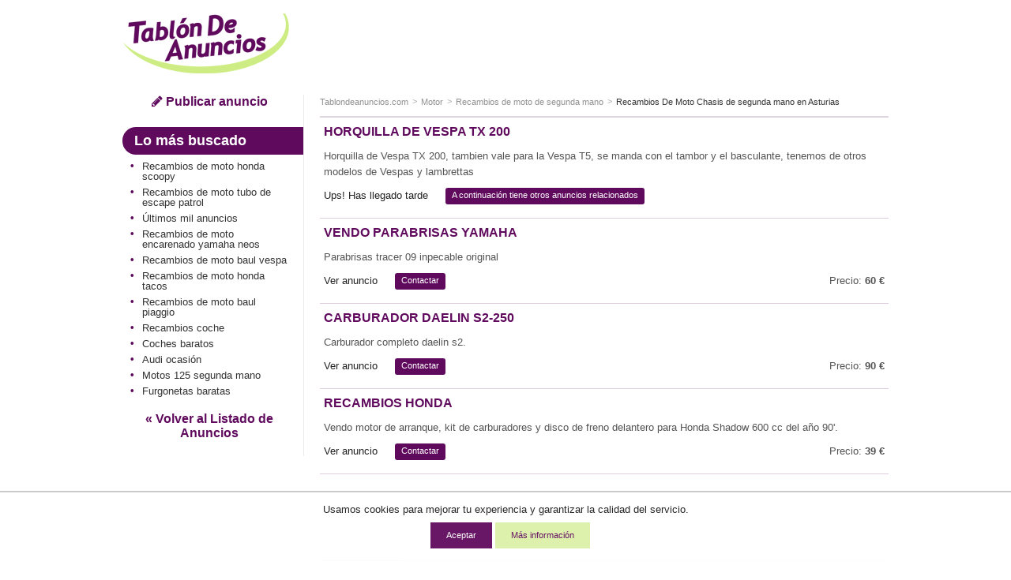

--- FILE ---
content_type: text/html; charset=ISO-8859-1
request_url: https://www.tablondeanuncios.com/chasis-moto/horquilla_de_vespa_tx_200-3821583.htm
body_size: 7512
content:
<!DOCTYPE html>
<!--[if lt IE 7]>      <html class="no-js lt-ie9 lt-ie8 lt-ie7"> <![endif]-->
<!--[if IE 7]>         <html class="no-js lt-ie9 lt-ie8"> <![endif]-->
<!--[if IE 8]>         <html class="no-js lt-ie9"> <![endif]-->
<!--[if gt IE 8]><!--> <html class="no-js"> <!--<![endif]-->
<head>
<meta http-equiv="X-UA-Compatible" content="IE=edge">
<meta name="viewport" content="width=device-width, initial-scale=1">
<title>TABLÓN DE ANUNCIOS - Horquilla de Vespa TX 200</title>
<meta http-equiv="Content-Type" content="text/html; charset=iso-8859-1">
<meta http-equiv="Content-Language" content="es"> 
<meta property="og:title" content="Horquilla de Vespa TX 200 " > 
<meta property="og:description" content="Horquilla de Vespa TX 200, tambien vale para la Vespa T5, se manda con el tambor y el basculante, tenemos de otros modelos de Vespas y lambrettas" > 
<meta property="og:image" content="https://images0.tablondeanuncios.com/imagenesdin/38/21/foto3821583.jpg" > 
<link rel="shortcut icon" href="https://www.tablondeanuncios.com/imagenes/favicon.ico" type="image/x-icon">
<meta name="title" content="Horquilla de Vespa TX 200 - Tablondeanuncios.com" >
<meta name="description" content="Compra venta Chasis vespa Recambios de moto Asturias. Horquilla de Vespa TX 200, tambien vale para la Vespa T5, se manda con el tambor y el basculante, tenemos de otros mo... " >
<meta name="keywords" content="Chasis vespa, Horquilla de Vespa TX 200, segunda mano, Recambios de moto, Asturias, Horquilla, de, Vespa, TX, 200, Recambios de moto Asturias segunda mano, Recambios de moto,  anuncios, tablondeanuncios " >
<link href="https://maxcdn.bootstrapcdn.com/font-awesome/4.7.0/css/font-awesome.min.css" rel="stylesheet">
<link rel="stylesheet" href="https://images0.tablondeanuncios.com/zurb/css/style_t.css">
<link rel="canonical" href="https://www.tablondeanuncios.com/chasis-moto/horquilla_de_vespa_tx_200-3821583.htm" >
<meta name="robots" content="index, follow">
<script src="https://images0.tablondeanuncios.com/zurb/js/vendor/modernizr-2.7.2.min.js"></script>
<!--[if gte IE 9]>
<style type="text/css">.gradient {filter: none;}</style>
<![endif]-->
<meta name="twitter:card" content="summary_large_image">
<meta name="twitter:site" content="@tablondanuncios">
<meta name="twitter:title" content="Horquilla de Vespa TX 200">
<meta name="twitter:description" content="Horquilla de Vespa TX 200, tambien vale para la Vespa T5, se manda con el tambor y el basculante, tenemos de otros modelos de Vespas y lambrettas">
<meta name="twitter:image:src" content="https://images0.tablondeanuncios.com/imagenesdin/38/21/foto3821583.jpg">
<meta name="twitter:domain" content="tablondeanuncios.com">
<meta name="twitter:data1" content="Asturias">
<meta name="twitter:label1" content="Provincia">
<meta name="twitter:data2" content="Recambios de moto">
<meta name="twitter:label2" content="Sección">    <style>
.identity-noticebar{width:100%;background: #ffffff; opacity:0.95;  border-top: 1px solid #c6c6c6;margin-bottom: 12px; position:fixed; bottom:0; margin:auto;  z-index:99; }.identity-noticebar-content{border-top: 1px solid #ccc;padding: 5px 10px;text-align:center;}.identity-noticebar-content span{text-align:center;color:#1d1d1d;display:block; padding:10px;}.identity-noticebar-content span a{font-size: 12px;color:#1d1d1d;text-decoration:underline}#cerrarnoticebar{display:block;float:right;font-size: 12px;color: #660066; cursor:pointer;}
</style>
<div class="identity-noticebar edge" style="display:none" id="layer_cookie">
<div class="identity-noticebar-content">
<div><span class="notice">Usamos cookies para mejorar tu experiencia y garantizar la calidad del servicio. </span></div>
<div>&nbsp;&nbsp;&nbsp;<div title="Aceptar" onclick="CookieLayerVisto();" class="button tiny">Aceptar</div>&nbsp;<div onclick="nlj('/politica-cookies.php');" title="Politica de cookies" class="button secondary tiny">M&aacute;s informaci&oacute;n</div></div>
</div></div>
<script>function getCookie_Layer(e){var o=document.cookie,i=o.indexOf(" "+e+"=");if(-1==i&&(i=o.indexOf(e+"=")),-1==i)o=null;else{i=o.indexOf("=",i)+1;var a=o.indexOf(";",i);-1==a&&(a=o.length),o=unescape(o.substring(i,a))}return o}function setCookie_Layer(e,o,i){var a=new Date;a.setDate(a.getDate()+i);var t=escape(o)+(null==i?"":";expires="+a.toUTCString());document.cookie=e+"="+t+"; path=/"}function CookieLayerVisualizado(e){setCookie_Layer("cookie_tda",e,2),setCookie_Layer("PerAds",0,2),document.getElementById("layer_cookie").style.display="none"}function CookieLayerVisto(){setCookie_Layer("cookie_tda",2,365),setCookie_Layer("PerAds",1,365),document.getElementById("layer_cookie").style.display="none"}var CookieLayer=getCookie_Layer("cookie_tda");null!=CookieLayer&&""!=CookieLayer&&"0"!=CookieLayer&&"1"!=CookieLayer?(document.getElementById("layer_cookie").style.display="none",0==getCookie_Layer("PerAds")&&setCookie_Layer("PerAds",2,365)):(null==CookieLayer&&(CookieLayer=0),document.getElementById("layer_cookie").style.display="block");var nonPerAds=getCookie_Layer("PerAds")>0?0:1;</script></div>
<script type="text/javascript">
var _gaq = _gaq || [];
_gaq.push(['_setAccount', 'UA-570619-1']);
_gaq.push(['_setCookieTimeout','604800']);
_gaq.push(['_setCustomVar',1,'TipoAnuncio','caducado',3]);
_gaq.push(['_setCustomVar',5,'Area','Motor<1>-Recambios de moto',3]);
_gaq.push(['_setCustomVar',2,'Pagina','<1>-Recambios de moto-A',3]);
_gaq.push(['_trackPageview']);
(function() {
var ga = document.createElement('script'); ga.type = 'text/javascript'; ga.async = true;
ga.src = ('https:' == document.location.protocol ? 'https://ssl' : 'http://www') + '.google-analytics.com/ga.js';
var s = document.getElementsByTagName('script')[0]; s.parentNode.insertBefore(ga, s);
})();
</script>

<!-- Global site tag (gtag.js) - Google Analytics -->
<script async src="https://www.googletagmanager.com/gtag/js?id=G-WR9B0GSE5H"></script>
<script>
  window.dataLayer = window.dataLayer || [];
  function gtag(){dataLayer.push(arguments);}
  gtag('js', new Date());

  gtag('config', 'G-WR9B0GSE5H');



gtag('event','custom', {
    "TipoAnuncio":"caducado",
    "Area":"Motor<1>-Recambios de moto",
});

gtag('event','custom', {
    "Pagina":"<1>-Recambios de moto-A",
});
gtag('set', 'content_group', '<1>');


</script>
<style>
/* Reemplazar solo el ícono .fa-twitter-square por el logo de X */
.fa-twitter-square {
    background: #ffffff url('https://cdn.jsdelivr.net/npm/@fortawesome/fontawesome-free/svgs/brands/x-twitter.svg') no-repeat center / 70%;
    display: inline-block;
    width: 1em;
    height: 1em;
	line-height: 1em;             /* Alinea con el texto */
    vertical-align: -0.125em;     /* Ajuste fino (igual que FA) */
    text-indent: -9999px; /* Oculta el glyph original */
    overflow: hidden;
    border-radius: 0.15em; /* Opcional: mantiene estilo "square" */
}

/* Elimina el contenido del pseudo-elemento de Font Awesome */
.fa-twitter-square:before {
    content: "" !important;
}
}
</style>



<script type="text/javascript">
var width_w;
var channel_av=4893056695;
var channel_design_contenido;
var channel_mapa;
var channel_texto;
var channel_cabecera;
var channel_lateral;
width_w=document.body.offsetWidth;
if(width_w>500)
{
	channel_design_contenido=4703722232;
	channel_texto=4872351032;
	channel_mapa=7825817437;
	channel_cabecera=1220880635;
	channel_lateral=9601629039;
}
else
{
	channel_design_contenido=6180455438;
	channel_texto=3395617837;
	channel_mapa=6349084235;
	channel_cabecera=9018568235;
	channel_lateral=2697613830;
}
</script>

<script async='async' src='https://www.googletagservices.com/tag/js/gpt.js'></script>
<script>
  var googletag = googletag || {};
  googletag.cmd = googletag.cmd || [];
</script>

<script>
  googletag.cmd.push(function() {
var mapping = googletag.sizeMapping().addSize([800,0], [728, 90]).addSize([500,0], [468, 60]).addSize([0, 0], [320, 100]).build();	
googletag.defineSlot('/1007934/av_map', [[728, 90], [300, 250]], 'div-gpt-ad-1501831168437-0').addService(googletag.pubads());
googletag.defineSlot('/1007934/av_160x600', [[120, 600],[160, 600]], 'div-gpt-ad-1501831168437-1').addService(googletag.pubads());
googletag.defineSlot('/1007934/av_texto', [[728, 90], [320, 100],[300, 100]], 'div-gpt-ad-1501831168437-2').addService(googletag.pubads());
googletag.defineSlot('/1007934/av_cabecera', [[300, 250],[320, 100], [320, 50]], 'div-gpt-ad-1501831168437-3').addService(googletag.pubads());
googletag.defineSlot('/1007934/av_ver_fotos', [[300, 250], [728, 90], [468, 60]], 'div-gpt-ad-1501831168437-4').addService(googletag.pubads());
googletag.pubads().setRequestNonPersonalizedAds(nonPerAds);
    googletag.pubads().enableSingleRequest();
    googletag.enableServices();
  });
</script>

</head>
<body class="front category detail">
<div id="fb-root"></div>
<script>(function(d, s, id) {
  var js, fjs = d.getElementsByTagName(s)[0];
  if (d.getElementById(id)) return;
  js = d.createElement(s); js.id = id;
  js.src = "//connect.facebook.net/es_ES/sdk.js#xfbml=1&version=v2.8&appId=1568424350092917";
  fjs.parentNode.insertBefore(js, fjs);
}(document, 'script', 'facebook-jssdk'));</script>
<header id="header">
<div class="row">

<div class="large-3 medium-3 columns small-only-text-center" >
<div class="row collapse">
	<div class="small-6 small-only-text-left large-12 medium-12 columns">
		<a id="logo" href="https://www.tablondeanuncios.com/" title="Anuncios segunda mano" ><img src="https://images0.tablondeanuncios.com/imagenes/logo_tda.png" title="Tablón de Anuncios" alt="anuncios segunda mano"></a>
	</div>

	<!-- only for small: publish -->
<div class="small-6 hide-for-medium-up columns">
	<div class="row collapse">
		<div class="small-4 columns" style="border-right:1px solid white;">
        <span onClick='_gaq.push(["_trackEvent","Volver","","Motor",3821583]);nlj("https://www.tablondeanuncios.com/recambios-moto/");'   class="button tiny expand"><i class="fa fa-2x fa-angle-double-left"></i></span>

</div>
		<div class="small-4 columns" style="border-right:1px solid white;">
				<span onClick='location.href="/tablon.php?busquedaavanzada=1&amp;tablon_a=1"'  title="Búsqueda avanzada" class="button tiny expand"><i class="fa fa-2x fa-search"></i></span>
							</div>
		<div class="small-4 columns end">
		<a href="/anuncio_editar.php?nuevo=1" class="button tiny expand" ><i class="fa fa-2x fa-pencil"></i></a>
		</div>
	</div>
	</div>
	</div>
</div>
<div class="small-12 large-9 medium-9 columns" >
		<div class="row text-center">
            
                			<div id="search-box" class=" large-12 medium-12 columns">

                                <style>
                .av_desktop { width: 320px; height: 100px; }
@media(min-width: 500px) { .av_desktop { width: 468px; height: 60px; } }
@media(min-width: 800px) { .av_desktop { width: 728px; height: 90px; } }
</style>

                <script async src="//pagead2.googlesyndication.com/pagead/js/adsbygoogle.js"></script>
<!-- av_cabecera_desktop -->
<ins class="adsbygoogle av_desktop"
     style="display:block"
     data-ad-client="ca-pub-2662455493681427"
     data-ad-slot="3792305310"
     ></ins>
<script>
(adsbygoogle = window.adsbygoogle || []).requestNonPersonalizedAds=nonPerAds;
(adsbygoogle = window.adsbygoogle || []).push({params: {google_ad_channel:channel_av+channel_design_contenido+"+1381257030"}});
</script>
                </div>


	</div>
</div>
</div>
</header>

<div id="page">
	<div class="row">
		<div class="medium-3 columns">
        
			<aside id="aside">
<div class="show-for-medium-up text-center">
	<a href="/anuncio_editar.php?nuevo=1" class="button blank" ><i class="fa fa-pencil"></i> Publicar anuncio</a>
	</div><div class="hide-for-small-only">
<h2 class="subheader">Lo más buscado</h2>
<ul class="side-nav">	
	<li ><a href='/recambios-moto/honda-scoopy.htm' title='Recambios de moto honda scoopy' >Recambios de moto honda scoopy</a></li><li ><a href='/recambios-moto/tubo-de-escape-patrol.htm' title='Recambios de moto tubo de escape patrol' >Recambios de moto tubo de escape patrol</a></li><li ><a href='https://www.tablondeanuncios.com/ultimos-mil-anuncios.php' title='Últimos mil anuncios'>Últimos mil anuncios</a></li><li ><a href='/recambios-moto/encarenado-yamaha-neos.htm' title='Recambios de moto encarenado yamaha neos' >Recambios de moto encarenado yamaha neos</a></li><li ><a href='/recambios-moto/baul-vespa.htm' title='Recambios de moto baul vespa' >Recambios de moto baul vespa</a></li><li ><a href='/recambios-moto/honda-tacos.htm' title='Recambios de moto honda tacos' >Recambios de moto honda tacos</a></li><li ><a href='/recambios-moto/baul-piaggio.htm' title='Recambios de moto baul piaggio' >Recambios de moto baul piaggio</a></li><li ><a href="/recambios-coche/">Recambios coche</a></li><li ><a href="/coches-baratos.php">Coches baratos</a></li><li ><a href="/coches-audi-segunda-mano/">Audi ocasión</a></li><li ><a href="/motos-125-segunda-mano/">Motos 125 segunda mano</a></li><li ><a href="/furgonetas-baratas.php">Furgonetas baratas</a></li></ul>

<div id="volver">
	<span onClick='_gaq.push(["_trackEvent","Volver","","Motor",3821583]);nlj("https://www.tablondeanuncios.com/recambios-moto/");' title="Ver todos los anuncios relacionados " class="button blank">&laquo; Volver al Listado de Anuncios</span>
</div>
</div>    
</aside>
</div><!-- /aside: left column (desktop) -->
<!-- section: detail  -->
<div class="medium-9 columns">
	<section id="section">

		<header>
		<div class="row collapse">
				
		<div class="small-12 medium-12 columns">
			<ul class="breadcrumbs"><!-- breadcrumb -->
            				<li class="ncurrent hide-for-small-only"><a href="/" title="segunda mano">Tablondeanuncios.com</a></li>
                								<li class="ncurrent"><a href="https://www.tablondeanuncios.com/motor/">Motor</a></li>
				<li class="ncurrent"><a href="https://www.tablondeanuncios.com/recambios-moto/">Recambios de moto de segunda mano</a></li>
				 <li><a href="https://www.tablondeanuncios.com/chasis-moto-en-asturias/" title="Recambios De Moto Chasis de segunda mano en Asturias">Recambios De Moto Chasis de segunda mano en Asturias</a></li>
										</ul>

</div>
</div>
<hr/>
</header>
				<div class="row" style="padding:0">
</div>

</footer>
</article>
</section>

<section><article class="result-item">
<header><!-- item header -->  
<h1><a href="#">Horquilla de Vespa TX 200</a></h1>
</header>  
<div class="row">
<div class="small-12 medium-12 large-12 columns">
<h2><p>
Horquilla de Vespa TX 200, tambien vale para la Vespa T5, se manda con el tambor y el basculante, tenemos de otros modelos de Vespas y lambrettas</p>
</h2>
</div>
</div>
<footer><!-- item options -->
<div class="row">
<div class="small-12 columns">
<ul class="inline-list">
	<li><span >Ups! Has llegado tarde</span></li>
	<li><span class="label radius" >A continuación tiene otros anuncios relacionados</span></li>
</ul>
</div>

</div>
</footer>
<hr><!-- separator -->  
</article>
<article class="result-item">
<header><!-- item header -->
<h3 ><a href="/chasis-moto/vendo_parabrisas_yamaha-4993608.htm?l=tdaanunciover" target="_blank">Vendo parabrisas yamaha</a></h3>
</header>  
<div class="row">
<div class="small-12 medium-12 large-12 columns">
<p>
Parabrisas tracer 09 inpecable original </p>
</div>
</div>
<footer>
<div class="row">
<div class="small-8 columns">
<ul class="inline-list">
	<li><span class="link_js" onclick='nlj("/chasis-moto/vendo_parabrisas_yamaha-4993608.htm");'>Ver anuncio</span></li>
	<li><span class="label radius link_js" onClick="javascript:wet('solicitar_info_p_lite.php?t=1768728272&anuncio=',4993608,400,500); _gaq.push(['_trackEvent','Solicitar info','Motor','Recambios de moto',4993608]);">Contactar</span></li>
</ul>
</div>
<div class="small-4 columns text-right">
	<p>Precio: <strong>60 &euro;</strong></p>
</div>
</div>
</footer>
<hr>  
</article>
<article class="result-item">
<header><!-- item header -->
<h3 ><a href="/despiece-motos/carburador_daelin_s2250-5164277.htm?l=tdaanunciover" target="_blank">Carburador daelin s2-250</a></h3>
</header>  
<div class="row">
<div class="small-12 medium-12 large-12 columns">
<p>
Carburador completo daelin s2.</p>
</div>
</div>
<footer>
<div class="row">
<div class="small-8 columns">
<ul class="inline-list">
	<li><span class="link_js" onclick='nlj("/despiece-motos/carburador_daelin_s2250-5164277.htm");'>Ver anuncio</span></li>
	<li><span class="label radius link_js" onClick="javascript:wet('solicitar_info_p_lite.php?t=1768728272&anuncio=',5164277,400,500); _gaq.push(['_trackEvent','Solicitar info','Motor','Recambios de moto',5164277]);">Contactar</span></li>
</ul>
</div>
<div class="small-4 columns text-right">
	<p>Precio: <strong>90 &euro;</strong></p>
</div>
</div>
</footer>
<hr>  
</article>
<article class="result-item">
<header><!-- item header -->
<h3 ><a href="/motor-moto/recambios_honda-4686867.htm?l=tdaanunciover" target="_blank">Recambios Honda</a></h3>
</header>  
<div class="row">
<div class="small-12 medium-12 large-12 columns">
<p>
Vendo motor de arranque, kit de carburadores y disco de freno delantero para Honda Shadow 600 cc del año 90&#039;.</p>
</div>
</div>
<footer>
<div class="row">
<div class="small-8 columns">
<ul class="inline-list">
	<li><span class="link_js" onclick='nlj("/motor-moto/recambios_honda-4686867.htm");'>Ver anuncio</span></li>
	<li><span class="label radius link_js" onClick="javascript:wet('solicitar_info_p_lite.php?t=1768728272&anuncio=',4686867,400,500); _gaq.push(['_trackEvent','Solicitar info','Motor','Recambios de moto',4686867]);">Contactar</span></li>
</ul>
</div>
<div class="small-4 columns text-right">
	<p>Precio: <strong>39 &euro;</strong></p>
</div>
</div>
</footer>
<hr>  
</article>
<article class="result-item" style="padding-left:0;">	
<div id="wide_ad_unit" > 
<style>
h3 a {
    font-size: 16px;font-weight: bold;color: #600a5e;text-transform: uppercase;
}
.responsive-listado{ width: 320px; height: 100px; }
@media(min-width: 500px) {  .responsive-listado{ width: 468px; height: 130px; } }
@media(min-width: 800px) {  .responsive-listado{ width: 728px; height: 130px; } }
</style>
<script async src="//pagead2.googlesyndication.com/pagead/js/adsbygoogle.js"></script>
<!-- anuncio-listado-intermedio -->
<ins class="adsbygoogle responsive-listado"
     style="display:inline-block;min-width:320px;max-width:1200px;width:100%;height:100px"
     data-ad-client="ca-pub-2662455493681427"
     data-ad-slot="8033995830"></ins>
<script>
(adsbygoogle = window.adsbygoogle || []).push({});
</script></div>
</article><article class="result-item">
<header><!-- item header -->
<h3 ><a href="/chasis-moto/maneta_y_soporte_izquierdo_para_kymco_agility_-5208366.htm?l=tdaanunciover" target="_blank">Maneta y soporte izquierdo para Kymco agility </a></h3>
</header>  
<div class="row">
<div class="small-12 medium-12 large-12 columns">
<p>
Maneta y soporte izquierdo nuevos, a estrenar .</p>
</div>
</div>
<footer>
<div class="row">
<div class="small-8 columns">
<ul class="inline-list">
	<li><span class="link_js" onclick='nlj("/chasis-moto/maneta_y_soporte_izquierdo_para_kymco_agility_-5208366.htm");'>Ver anuncio</span></li>
	<li><span class="label radius link_js" onClick="javascript:wet('solicitar_info_p_lite.php?t=1768728272&anuncio=',5208366,400,500); _gaq.push(['_trackEvent','Solicitar info','Motor','Recambios de moto',5208366]);">Contactar</span></li>
</ul>
</div>
<div class="small-4 columns text-right">
	<p>Precio: <strong>25 &euro;</strong></p>
</div>
</div>
</footer>
<hr>  
</article>
<article class="result-item">
<header><!-- item header -->
<h3 ><a href="/despiece-motos/polea_embrague_peugeot_trekkervivacityeliseospeedfght_50-5174930.htm?l=tdaanunciover" target="_blank">Polea embrague peugeot trekker,vivacity,eliseo,speedfght 50</a></h3>
</header>  
<div class="row">
<div class="small-12 medium-12 large-12 columns">
<p>
Polea completa peugeot 50 2tiempos original</p>
</div>
</div>
<footer>
<div class="row">
<div class="small-8 columns">
<ul class="inline-list">
	<li><span class="link_js" onclick='nlj("/despiece-motos/polea_embrague_peugeot_trekkervivacityeliseospeedfght_50-5174930.htm");'>Ver anuncio</span></li>
	<li><span class="label radius link_js" onClick="javascript:wet('solicitar_info_p_lite.php?t=1768728272&anuncio=',5174930,400,500); _gaq.push(['_trackEvent','Solicitar info','Motor','Recambios de moto',5174930]);">Contactar</span></li>
</ul>
</div>
<div class="small-4 columns text-right">
	<p>Precio: <strong>50 &euro;</strong></p>
</div>
</div>
</footer>
<hr>  
</article>
<article class="result-item">
<header><!-- item header -->
<h3 ><a href="/motor-moto/membrana_con_embolo_carburador_yamaha_srspecial_250-5213975.htm?l=tdaanunciover" target="_blank">Membrana con embolo carburador yamaha sr,special 250.</a></h3>
</header>  
<div class="row">
<div class="small-12 medium-12 large-12 columns">
<p>
Membrana con embolo original carburador mikuni.</p>
</div>
</div>
<footer>
<div class="row">
<div class="small-8 columns">
<ul class="inline-list">
	<li><span class="link_js" onclick='nlj("/motor-moto/membrana_con_embolo_carburador_yamaha_srspecial_250-5213975.htm");'>Ver anuncio</span></li>
	<li><span class="label radius link_js" onClick="javascript:wet('solicitar_info_p_lite.php?t=1768728272&anuncio=',5213975,400,500); _gaq.push(['_trackEvent','Solicitar info','Motor','Recambios de moto',5213975]);">Contactar</span></li>
</ul>
</div>
<div class="small-4 columns text-right">
	<p>Precio: <strong>86 &euro;</strong></p>
</div>
</div>
</footer>
<hr>  
</article>
<div class="panel">
	<div class="row"><!-- /1007934/av_map -->
<div id='div-gpt-ad-1501831168437-0'>
<script>
googletag.cmd.push(function() { googletag.display('div-gpt-ad-1501831168437-0'); });
</script>
</div>
	</div>
</div><div class="panel"><div style="text-align:left; padding-top:10px;" ><span class="arial14morado"><strong>Aquí puedes encontrar lo que buscas</strong></span>: <a href="/trabajo/">ofertas de empleo</a>, <a href="/bicicleta/" title="bicicletas segunda mano" class="enlace_pie">bicicletas</a>, <a href="https://www.tablondeanuncios.com/" title="Tablón de Anuncios de segunda mano" class="enlace_pie">segunda mano</a>, <a href="/ropa/" title="ropa usada" class="enlace_pie">ropa de segunda mano</a>, <a href="https://www.tablondeanuncios.com/coches-baratos.php" title="coches baratos" class="enlace_pie">coches baratos</a></div>
 <br>
    <strong>Encuentra lo que necesitas:</strong> <a href="https://www.tablondeanuncios.com/ultimos-mil-anuncios.php" class="link_js">MIL ANUNCIOS de hoy</a>, <a href="https://www.tablondeanuncios.com/" title="Tablón de Anuncios de segunda mano" class="enlace_pie">Anuncios de segunda mano</a>
        </div>

	 <br><br>
</section>
 
<div id="volver">
	<span onClick='_gaq.push(["_trackEvent","Volver","","Motor",3821583]);nlj("https://www.tablondeanuncios.com/recambios-moto/");' title="Ver todos los anuncios relacionados " class="button blank">&laquo; Volver al Listado de Anuncios</span>
</div>
</div>
</div>
</div>


<footer id="footer">
<div class="row">
<hr>
<div class="small-12 medium-6 columns small-text-center" >
	<ul class="inline-list">
      <li onclick="nlj('https://www.tablondeanuncios.com/pol_respons.php',1);" class="link_js">Condiciones de uso</li>
      <li onclick="nlj('https://www.tablondeanuncios.com/politica-cookies.php',1)" class="link_js">Política de Cookies</li>
      <li onclick="nlj('https://www.tablondeanuncios.com/publicidad-anuncios.php',1)" class="link_js">Publicidad</li>
      <li onclick="nlj('https://www.tablondeanuncios.com/contacto_ayuda.php?p=1',1)" class="link_js hide-for-small-only">Contactar</li>
    </ul>
</div>  

<div class="small-6 medium-3 columns small-text-center">
<div class="small-6 columns" >
	<span onclick='nlj("https://www.tablondeanuncios.com/faq.php",1);' class="link_js" title="Ayuda"><i class="fa fa-2x fa-question-circle" style="color:#600a5e;"></i></span>
</div>
<div class="small-2 columns small-text-center end" >
	<span onclick="javascript:nlj('https://www.tablondeanuncios.com/mis-anuncios/',1);" class="link_js" title="Mis Anuncios"><i class="fa fa-2x fa-lock" style="color:#600a5e;"></i></span>
    
    </div>
    </div>
		    <div class="small-6 medium-3 columns small-only-text-center medium-text-right" >
		<a href="https://www.facebook.com/sharer.php?u=https%3A%2F%2Fwww.tablondeanuncios.com%2Fchasis-moto%2Fhorquilla_de_vespa_tx_200-3821583.htm" target="_blank" rel="nofollow noopener"><i class="fa fa-2x fa-facebook-square" style="color:#3B5998;"></i></a>&nbsp;&nbsp;
		<a href="https://www.twitter.com/share?url=https%3A%2F%2Fwww.tablondeanuncios.com%2Fchasis-moto%2Fhorquilla_de_vespa_tx_200-3821583.htm&text=Horquilla+de+Vespa+TX+200.+Coches+de+segunda+mano" target="_blank" rel="nofollow noopener"><i class="fa fa-2x fa-twitter-square" style="color:#20C7FF;"></i></a>
        &nbsp;&nbsp;
		
                
        
<a href="https://api.whatsapp.com/send?text=Horquilla de Vespa TX 200. Coches de segunda mano https%3A%2F%2Fwww.tablondeanuncios.com%2Fchasis-moto%2Fhorquilla_de_vespa_tx_200-3821583.htm%3Futm_source%3Dwhatsapp%26utm_medium%3Dpie"  target="_blank" rel="nofollow noopener"><i class="fa fa-2x fa-whatsapp" style="color:#4dc247;"></i></a>
		
		
    </div>
		    <div class="small-12 medium-12 columns small-only-text-center ">
      <p style="line-height:0.9rem;padding:2px 0;">&copy;1999-2026 TablondeAnuncios.com: Compra venta de segunda mano, anuncios clasificados y ofertas de empleo</p>
    </div>    
</div>        
</footer>
 
<style>#shadowbg{position:absolute;z-index:100;top:0;left:0;background-color:#fff;filter:alpha(opacity=70);-moz-opacity:0.7;opacity:0.7}#popbox{position:absolute;background: #ffffff;border: #681868 5px solid ;z-index: 103;text-align: right;top: 50%;display: block;box-shadow: 0 0 15px #681868; padding:10px;}.close{color:#681868;font-family: verdana; font-size: 10pt; font-weight: bold; text-decoration:none}#boxf{width:420px;height:300px}</style>
<div id="wbox"></div>
<script type="text/javascript" language="javascript" src="https://images0.tablondeanuncios.com/js/funciones2.js"></script>


<script src="https://ajax.googleapis.com/ajax/libs/jquery/1.12.4/jquery.min.js"></script>
<script>window.jQuery || document.write('<script src="https://images0.tablondeanuncios.com/zurb/js/vendor/jquery-1.10.2.min.js"><\/script>')</script>
<script src="https://images0.tablondeanuncios.com/zurb/js/foundation/min/app.min.js"></script>
<script>$(document).foundation();</script>

<!-- scripts -->
<script>
if (document.addEventListener) {
    document.addEventListener('DOMContentLoaded', init, true);
} else if (document.all && !window.opera){ //Crude test for IE
//Define a "blank" external JavaScript tag
    document.write('<script type="text/javascript" id="contentloadtag" defer="defer" src="javascript:void(0)"><\/script>');
    var contentloadtag=document.getElementById("contentloadtag");
    contentloadtag.onreadystatechange=function(){
        if (this.readyState=="complete") {
            init();
            //ie('open');
        }
    }
}
function init(){
	}
window.unload=function(){ GUnload();}
</script>
	
	</body>
</html>

--- FILE ---
content_type: text/html; charset=utf-8
request_url: https://www.google.com/recaptcha/api2/aframe
body_size: 268
content:
<!DOCTYPE HTML><html><head><meta http-equiv="content-type" content="text/html; charset=UTF-8"></head><body><script nonce="4bAwL4AWKY-U9bTxmvWVcA">/** Anti-fraud and anti-abuse applications only. See google.com/recaptcha */ try{var clients={'sodar':'https://pagead2.googlesyndication.com/pagead/sodar?'};window.addEventListener("message",function(a){try{if(a.source===window.parent){var b=JSON.parse(a.data);var c=clients[b['id']];if(c){var d=document.createElement('img');d.src=c+b['params']+'&rc='+(localStorage.getItem("rc::a")?sessionStorage.getItem("rc::b"):"");window.document.body.appendChild(d);sessionStorage.setItem("rc::e",parseInt(sessionStorage.getItem("rc::e")||0)+1);localStorage.setItem("rc::h",'1768728276571');}}}catch(b){}});window.parent.postMessage("_grecaptcha_ready", "*");}catch(b){}</script></body></html>